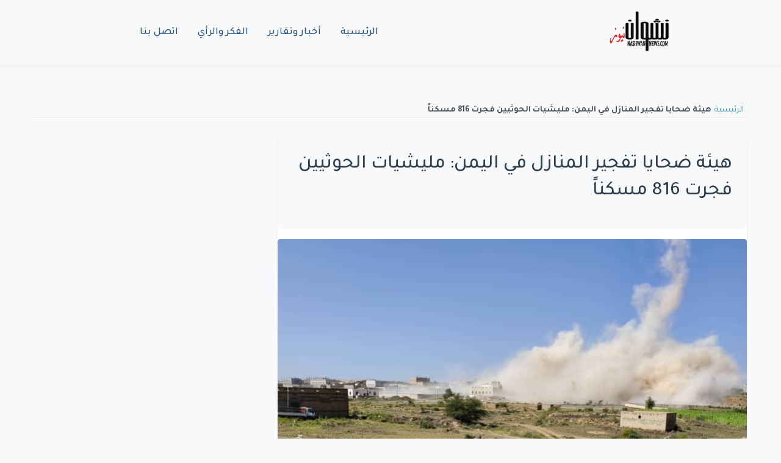

--- FILE ---
content_type: text/html; charset=UTF-8
request_url: https://nashwannews.com/220915/%D9%87%D9%8A%D8%A6%D8%A9-%D8%B6%D8%AD%D8%A7%D9%8A%D8%A7-%D8%AA%D9%81%D8%AC%D9%8A%D8%B1-%D8%A7%D9%84%D9%85%D9%86%D8%A7%D8%B2%D9%84-%D9%81%D9%8A-%D8%A7%D9%84%D9%8A%D9%85%D9%86-%D9%85%D9%84%D9%8A%D8%B4
body_size: 8587
content:
<!DOCTYPE html>
<html lang="ar" dir="rtl">
    <head>
        <title>هيئة ضحايا تفجير المنازل في اليمن: مليشيات الحوثيين فجرت 816 مسكناً - نشوان نيوز</title>

        <meta charset="utf-8">
        <meta name="viewport" content="width=device-width, initial-scale=1, shrink-to-fit=no">
        <meta name="description" content="هيئة ضحايا تفجير المنازل في اليمن: مليشيات الحوثيين فجرت 816 مسكناً في مختلف المحافظات الفترة الماضية قالت إحصائية أعلنتها، الهيئة المدنية لضحايا تفجير المنازل">
        <meta name="keywords" content="البيضاء, الحوثيون, اليمن, بارز, تعز, تفجير المنازل, محافظة إب, هيئة ضحايا تفجير المنازل">
        <link rel="canonical" href="https://nashwannews.com/220915/%D9%87%D9%8A%D8%A6%D8%A9-%D8%B6%D8%AD%D8%A7%D9%8A%D8%A7-%D8%AA%D9%81%D8%AC%D9%8A%D8%B1-%D8%A7%D9%84%D9%85%D9%86%D8%A7%D8%B2%D9%84-%D9%81%D9%8A-%D8%A7%D9%84%D9%8A%D9%85%D9%86-%D9%85%D9%84%D9%8A%D8%B4">
        <link rel="apple-touch-icon" sizes="57x57" href="https://nashwannews.com/assets/icons/apple-icon-57x57.png">
        <link rel="apple-touch-icon" sizes="60x60" href="https://nashwannews.com/assets/icons/apple-icon-60x60.png">
        <link rel="apple-touch-icon" sizes="72x72" href="https://nashwannews.com/assets/icons/apple-icon-72x72.png">
        <link rel="apple-touch-icon" sizes="76x76" href="https://nashwannews.com/assets/icons/apple-icon-76x76.png">
        <link rel="apple-touch-icon" sizes="114x114" href="https://nashwannews.com/assets/icons/apple-icon-114x114.png">
        <link rel="apple-touch-icon" sizes="120x120" href="https://nashwannews.com/assets/icons/apple-icon-120x120.png">
        <link rel="apple-touch-icon" sizes="144x144" href="https://nashwannews.com/assets/icons/apple-icon-144x144.png">
        <link rel="apple-touch-icon" sizes="152x152" href="https://nashwannews.com/assets/icons/apple-icon-152x152.png">
        <link rel="apple-touch-icon" sizes="180x180" href="https://nashwannews.com/assets/icons/apple-icon-180x180.png">
        <link rel="icon" type="image/png" sizes="192x192" href="https://nashwannews.com/assets/icons/android-icon-192x192.png">
        <link rel="icon" type="image/png" sizes="32x32" href="https://nashwannews.com/assets/icons/favicon-32x32.png">
        <link rel="icon" type="image/png" sizes="96x96" href="https://nashwannews.com/assets/icons/favicon-96x96.png">
        <link rel="icon" type="image/png" sizes="16x16" href="https://nashwannews.com/assets/icons/favicon-16x16.png">
        <link rel="manifest" href="https://nashwannews.com/assets/icons/manifest.json">
        <meta name="msapplication-TileColor" content="#ffffff">
        <meta name="msapplication-TileImage" content="https://nashwannews.com/assets/icons/ms-icon-144x144.png">
<meta name="apple-mobile-web-app-capable" content="yes">
<meta name="mobile-web-app-capable" content="yes">
<meta name="apple-mobile-web-app-status-bar-style" content="default">
<meta name="apple-mobile-web-app-title" content="نشوان نيوز">

        <meta property="og:type" content="article">
        <meta property="og:url" content="https://nashwannews.com/220915/%D9%87%D9%8A%D8%A6%D8%A9-%D8%B6%D8%AD%D8%A7%D9%8A%D8%A7-%D8%AA%D9%81%D8%AC%D9%8A%D8%B1-%D8%A7%D9%84%D9%85%D9%86%D8%A7%D8%B2%D9%84-%D9%81%D9%8A-%D8%A7%D9%84%D9%8A%D9%85%D9%86-%D9%85%D9%84%D9%8A%D8%B4">
        <meta property="og:title" content="هيئة ضحايا تفجير المنازل في اليمن: مليشيات الحوثيين فجرت 816 مسكناً - نشوان نيوز">
        <meta property="og:description" content="هيئة ضحايا تفجير المنازل في اليمن: مليشيات الحوثيين فجرت 816 مسكناً في مختلف المحافظات الفترة الماضية قالت إحصائية أعلنتها، الهيئة المدنية لضحايا تفجير المنازل">
        <meta property="og:image" content="https://nashwannews.com/ar/secontna/uploads/2020/09/nashwannews-2020-09-04_18-33-19_016341.jpg">
        <meta property="fb:pages" content="nashwannews">
        <meta property="fb:app_id" content="">
        <meta name="twitter:card" content="summary_large_image">
        <meta name="twitter:site" content="@nashwannews">
        <meta name="twitter:creator" content="@nashwannews">
        <meta name="twitter:domain" content="nashwannews.com">
        <meta name="twitter:title" content="هيئة ضحايا تفجير المنازل في اليمن: مليشيات الحوثيين فجرت 816 مسكناً - نشوان نيوز">
        <meta name="twitter:description" content="هيئة ضحايا تفجير المنازل في اليمن: مليشيات الحوثيين فجرت 816 مسكناً في مختلف المحافظات الفترة الماضية قالت إحصائية أعلنتها، الهيئة المدنية لضحايا تفجير المنازل">
        <meta name="twitter:image" content="https://nashwannews.com/ar/secontna/uploads/2020/09/nashwannews-2020-09-04_18-33-19_016341.jpg">
        <link rel="me" href="https://instagram.com/nashwannews">
        <link rel="me" href="https://youtube.com/c/nashwannews">
        <link rel="me" href="https://t.me/nashwannews1">
        <link rel="alternate" type="application/rss+xml" title="نشوان نيوز RSS" href="https://nashwannews.com/feed">
<link rel="alternate" href="https://twitter.com/nashwannews" title="تابعنا على تويتر">
<link rel="alternate" href="https://facebook.com/nashwannews" title="تابعنا على فيسبوك">
<link rel="alternate" href="https://instagram.com/nashwannews" title="تابعنا على انستجرام">
        <link rel="preconnect" href="https://fonts.gstatic.com" crossorigin>
        <link rel="preconnect" href="https://cdnjs.cloudflare.com" crossorigin>
        <link rel="dns-prefetch" href="//fonts.gstatic.com">
        <link rel="dns-prefetch" href="//cdnjs.cloudflare.com">
        <link rel="dns-prefetch" href="//www.googletagmanager.com">
        <link rel="stylesheet" href="https://cdn.jsdelivr.net/npm/bootstrap@5.3.0/dist/css/bootstrap.rtl.min.css">
        <link rel="stylesheet" href="https://cdnjs.cloudflare.com/ajax/libs/font-awesome/6.4.0/css/all.min.css">

                    <link
                rel="preload"
                href="https://nashwannews.com/assets/css/custom.css?v=1740853851"
                as="style"
                onload="this.onload=null;this.rel='stylesheet'">
            <noscript>
                <link rel="stylesheet" href="https://nashwannews.com/assets/css/custom.css?v=1740853851">
            </noscript>
                    <link
                rel="preload"
                href="https://nashwannews.com/assets/css/sw/header.css?v=1739495184"
                as="style"
                onload="this.onload=null;this.rel='stylesheet'">
            <noscript>
                <link rel="stylesheet" href="https://nashwannews.com/assets/css/sw/header.css?v=1739495184">
            </noscript>
                    <link
                rel="preload"
                href="https://nashwannews.com/assets/css/sw/showpost.css?v=1740760060"
                as="style"
                onload="this.onload=null;this.rel='stylesheet'">
            <noscript>
                <link rel="stylesheet" href="https://nashwannews.com/assets/css/sw/showpost.css?v=1740760060">
            </noscript>
                    <link
                rel="preload"
                href="https://nashwannews.com/assets/css/sw/footer.css?v=1739495236"
                as="style"
                onload="this.onload=null;this.rel='stylesheet'">
            <noscript>
                <link rel="stylesheet" href="https://nashwannews.com/assets/css/sw/footer.css?v=1739495236">
            </noscript>
                
<!-- Schema.org Article Markup -->
<script type="application/ld+json">
{
    "@context": "https://schema.org",
    "@type": "NewsArticle",
    "headline": "هيئة ضحايا تفجير المنازل في اليمن: مليشيات الحوثيين فجرت 816 مسكناً",
    "datePublished": "2020-12-19T21:09:27+0300",
    "dateModified": "2025-02-20T23:34:22+0300",
    "image": {
        "@type": "ImageObject",
        "url": "https://nashwannews.com/ar/secontna/uploads/2020/09/nashwannews-2020-09-04_18-33-19_016341.jpg"
    },
    "author": {
        "@type": "Person",
        "name": "نشوان نيوز"
    },
    "publisher": {
        "@type": "Organization",
        "name": "نشوان نيوز",
        "logo": {
            "@type": "ImageObject",
            "url": "https://nashwannews.com"
        }
    },
    "description": "هيئة ضحايا تفجير المنازل في اليمن: مليشيات الحوثيين فجرت 816 مسكناً في مختلف المحافظات الفترة الماضية قالت إحصائية أعلنتها، الهيئة المدنية لضحايا تفجير المنازل",
    "mainEntityOfPage": {
        "@type": "WebPage",
        "@id": "https://nashwannews.com/220915/%D9%87%D9%8A%D8%A6%D8%A9-%D8%B6%D8%AD%D8%A7%D9%8A%D8%A7-%D8%AA%D9%81%D8%AC%D9%8A%D8%B1-%D8%A7%D9%84%D9%85%D9%86%D8%A7%D8%B2%D9%84-%D9%81%D9%8A-%D8%A7%D9%84%D9%8A%D9%85%D9%86-%D9%85%D9%84%D9%8A%D8%B4"
    },
    "articleSection": "رئيسية"
}
</script>

<!-- Social Embed Scripts -->
<style>
            .video-container, .telegram-embed, .instagram-embed {
                position: relative;
                width: 100%;
                max-width: 100%;
                margin: 1em auto;
				text-align: center;
            }
            .video-container video {
                width: 100%;
                height: auto;
            }
        </style>
<meta name="google-adsense-account" content="ca-pub-6824689507284369">
<link rel="preconnect" href="https://pagead2.googlesyndication.com" crossorigin>
<link rel="dns-prefetch" href="//pagead2.googlesyndication.com">        
<!-- Google AdSense -->
<script async src="https://pagead2.googlesyndication.com/pagead/js/adsbygoogle.js?client=ca-pub-6824689507284369" crossorigin="anonymous"></script>    </head>
    <body>

    <header class="sw-site-header">
        <div class="sw-header-container">
            <!-- شعار الموقع -->
            <div class="sw-logo">
                <a href="https://nashwannews.com/" class="sw-logo-link">
                    <img src="https://nashwannews.com/uploads/nashwannews-2021-03-27_20-22-08_432832.png" alt="نشوان نيوز" class="sw-logo-img" width="100" height="100">
                </a>
            </div>

            <!-- قائمة التنقل الرئيسية -->
            <nav class="sw-main-navigation">
                <button class="sw-mobile-menu-toggle" aria-label="القائمة">
                    <span class="sw-menu-icon"></span>
                </button>
                
                <ul class="sw-nav-list">
                                            <li class="sw-nav-item ">
                            <a href="https://nashwannews.com/" class="sw-nav-link" php_token_59eb139964d35216ce8a633f089cb1f6>
                                الرئيسية                            </a>
                        </li>
                                            <li class="sw-nav-item ">
                            <a href="https://nashwannews.com/news" class="sw-nav-link" php_token_59eb139964d35216ce8a633f089cb1f6>
                                أخبار وتقارير                            </a>
                        </li>
                                            <li class="sw-nav-item ">
                            <a href="https://nashwannews.com/opinions" class="sw-nav-link" php_token_59eb139964d35216ce8a633f089cb1f6>
                                الفكر والرأي                            </a>
                        </li>
                                            <li class="sw-nav-item ">
                            <a href="https://nashwannews.com/contactus" class="sw-nav-link" php_token_59eb139964d35216ce8a633f089cb1f6>
                                اتصل بنا                            </a>
                        </li>
                                    </ul>
            </nav>

            <div class="sw-header-left">
                <!-- يمكن إضافة عناصر إضافية هنا -->
            </div>
        </div>
    </header>

    <!-- عرض رسائل الفلاش -->
    <div class="flash-messages">
            </div>

<script async src="https://pagead2.googlesyndication.com/pagead/js/adsbygoogle.js?client=ca-pub-6824689507284369" crossorigin="anonymous"></script>
<!-- adfr2025 -->
<ins class="adsbygoogle" style="display:inline-block;width:728px;height:90px" data-ad-client="ca-pub-6824689507284369" data-ad-slot="9719402911"></ins>
<script>
     (adsbygoogle = window.adsbygoogle || []).push({});
</script><ins class="adsbygoogle" style="display:block" data-ad-client="ca-pub-6824689507284369" data-ad-slot="9719402911" data-ad-format="auto" data-full-width-responsive="true"></ins>
<script>
     (adsbygoogle = window.adsbygoogle || []).push({});
</script>

    <!-- Breadcrumb Start -->
    <div class="sw-container-fluid">
        <div class="sw-container">
            <nav class="sw-breadcrumb bg-transparent m-0 p-0">
                <a class="sw-breadcrumb-item" href="https://nashwannews.com/">الرئيسية</a>  
                <span class="sw-breadcrumb-item sw-active">هيئة ضحايا تفجير المنازل في اليمن: مليشيات الحوثيين فجرت 816 مسكناً</span>
            </nav>
        </div>
    </div>
    <!-- Breadcrumb End -->

    <!-- Post Content Start -->
    <div class="sw-container-fluid py-3 single-post">
        <div class="sw-container">
            <div class="row ">
                  <div class="col-lg-8">
                <div class="sw-post-wrapper position-relative mb-3">
                    <div class="sw-post-content overlay position-relative bg-light p-4">
                        <!-- Title -->
                        <h1 class="sw-post-title mb-3">هيئة ضحايا تفجير المنازل في اليمن: مليشيات الحوثيين فجرت 816 مسكناً</h1>
                    </div>

                    <!-- Image -->
                    <div class="post-image-container">
                        <img class="sw-post-image img-fluid w-100 mt-3" src="https://nashwannews.com/ar/secontna/uploads/2020/09/nashwannews-2020-09-04_18-33-19_016341.jpg" alt="الحوثيون يفجرون منازل مواطنين في البيضاء بعد اقتحام قرية الزوب" title="الحوثيون يفجرون منازل مواطنين في البيضاء بعد اقتحام قرية الزوب (سبأ ارشيف)">
                                                    <div class="sw-image-caption">الحوثيون يفجرون منازل مواطنين في البيضاء بعد اقتحام قرية الزوب (سبأ ارشيف)</div>
                                            </div>

                    <div class="sw-post-info d-flex justify-content-between align-items-center mb-3">
                        <!-- Meta -->
                        <div class="sw-post-meta">
                            <span class="sw-post-date">السبت, 19 ديسمبر 2020</span>
                        </div>

                        <!-- Authors Info -->
                                            </div>

                    <!-- Content -->
                        <div class="sw-post-body bg-light p-4 mt-3">
                            <p>هيئة ضحايا تفجير المنازل في اليمن: مليشيات الحوثيين فجرت 816 مسكناً في مختلف المحافظات الفترة الماضية</p>
<p><hr /></p>
<p>قالت إحصائية أعلنتها، الهيئة المدنية لضحايا تفجير المنازل في اليمن ، اليوم، إن مليشيات الحوثيين في البلاد، فجرت ما يزيد عن 800 منزل في العديد من المحافظات.</p>
<p>وأشارت المدير التنفيذي للهيئة خديجة علي في تصريحات نقلتها صحيفة "26 سبتمبر"، إلى أن التفجيرات بلغت 816 منزلاً في مختلف محافظات الجمهورية.</p>
<p>وأوضحت أن اكثر المحافظات تضرراً في تفجير المنازل محافظة تعز بعدد (١٥١) منزلا تليها محافظة البيضاء (124منزلاً) ثم محافظة اب (120منزلا) وغيرها من المحافظات، وهناك مناطق تم تفجير منازل بشكل جماعي كما حدث في منطقة حجور بمحافظة حجة".</p>
<p>واشارت إلى ان الخسائر كبيرة جداً تقدر بالمليارات لان اغلب المنازل فجرت بما تحويها من اثاث وسيارات وغيرها". منوهةً ان الخسارة الكبرى هي الخسائر النفسية والمعنوية لدى اصحاب المنازل وذويهم نظراً لتشريدهم وتجريدهم من مساكنهم ومآواهم والذين ظلوا طوال حياتهم يسعون لبناؤها، فضلا عن تدمير السلم الاجتماعي".</p>
<p>واعتبرت مدير هيئة ضحايا تفجير المنازل، تفجير المنازل انتهاكاً لحقوق الانسان، واعتداءً صارخاً لاهم مبادئ القانون الدولي"، مضيفةً:" اذا كانت القوانين حرمت تفتيش المنازل، فكيف بتفجيرها !!". مؤكدةً على رفعهم دعاوي قضائية لمحاكمة من قاموا بتلك الجرائم، وتعويض من فجرت منازلهم".</p>
<p>ورأت خديجة علي" ان دوافع مليشيا الحوثي لتفجير المنازل ودور العبادة، يعود  إلى تاريخ هذه الجماعة حيث هذه الجريمة متأصلة في سلوكها، وتعتبرها وسيلة للانتقام من الخصوم، وتخويف وترهيب الآخرين".</p>
<p>وكذلك بهدف "التجريف السكاني لايجاد تغيير ديمغرافي، وايجاد مناطق خاصة لا تعارض فكرها، اضافةً  إلى ضرب المكانة الاجتماعية لمن فجرت منازلهم". لافتةً ان المليشيا تستمرأ في هذه الجرائم نظراً لعدم وجود عقوبات رادعةً لها".</p>
<p>وفي حين انتقدت مدير هيئة ضحايا تفجير المنازل صمت المجتمع الدولي والمنظمات الدولية والمبعوث الاممي غريفيت على مثل هكذا جرائم، وعدم اعطاء هذا الملف اهمية"، دعت في الوقت نفسه الحكومة الشرعية والوزارات المعنية  إلى ان تتفاعل بشكل ايجابي مع هذا الملف، واعطاء فئة من فجرت منازلهم اولوية سواء في المساعدات أو توفير سكن بديل، واعطاؤهم تعويضاً مناسبا، مع دعم القضايا التي سترفع من المتضررين".</p>
<p>كما دعت المنظمات الدولية والمحلية لاعطاء اولوية للمتضررين من هذه الجريمة ومعالجة وضعهم الإنساني، واصدار قوانين تجرم بشكل واضح هذه الجريمة".</p>
<p>الجدير ذكره ان الهيئة المدنية لضحايا تفجير المنازل هيئة مدنية غير حكومية تم اشهارها بمدينة مارب بتاريخ 24-7-2019م.</p>
<p>وتتركز أهداف الهيئة حسب بيان اطلع نشوان نيوز على نسخة منه، بالمطالبة بالتعويض المادي والمعنوي لمن فجرت منازلهم، واتخاذ كافة الوسائل القانونية والمشروعة لمنع تفجير منازل الخصوم، مع السعي لاصدار قانون لتجريم تفجير المنازل وتجريم مرتكبيها، وتقديمهم للمحاكم، وتسليط الضوء على بشاعة هذه الجريمة وحجم الاضرار المادية والنفسية والاجتماعية.</p>
<p>عناوين ذات صلة:</p>
<p><div class="crp-list"></p>
<p><div class="crp-list-item-title"><a href="https://nashwannews.com/217514/%d8%a7%d9%84%d8%ad%d9%88%d8%ab%d9%8a%d9%88%d9%86-%d9%8a%d9%81%d8%ac%d8%b1%d9%88%d9%86-%d9%85%d9%86%d8%a7%d8%b2%d9%84-%d8%a8%d8%b9%d8%af-%d8%a7%d9%82%d8%aa%d8%ad%d8%a7%d9%85-%d9%82%d8%b1%d9%8a%d8%a9" target="_blank" rel="noopener" data-wpel-link="internal">الحوثيون يفجرون منازل بعد اقتحام قرية وقتل مواطنين في البيضاء</a></div></p>
<p></div></p>
<p><div class="crp-list-item-title"><a href="https://nashwannews.com/216845/%d9%85%d9%86%d8%a7%d8%b2%d9%84-%d8%a7%d9%84%d9%8a%d9%85%d9%86%d9%8a%d9%8a%d9%86-%d9%88%d8%b3%d9%8a%d9%84%d8%a9-%d8%ad%d9%88%d8%ab%d9%8a%d8%a9-%d9%84%d8%aa%d9%87%d8%ac%d9%8a%d8%b1-%d9%88%d8%aa%d8%b1" target="_blank" rel="noopener" data-wpel-link="internal">منازل اليمنيين.. وسيلة حوثية لتهجير وتركيع الأحرار</a></div></p>
<p></div></p>
<p><div class="crp-list-item-title"><a href="https://nashwannews.com/newsold/156257/%d8%a7%d9%84%d8%ad%d9%88%d8%ab%d9%8a%d9%88%d9%86-%d9%8a%d9%81%d8%ac%d8%b1%d9%88%d9%86-15-%d9%85%d9%86%d8%b2%d9%84%d8%a7%d9%8b-%d8%a8%d8%a3%d8%b1%d8%ad%d8%a8-%d8%b4%d9%85%d8%a7%d9%84-%d8%b5%d9%86%d8%b9" target="_blank" rel="noopener" data-wpel-link="internal">الحوثيون يفجرون 15 منزلاً بأرحب شمال صنعاء</a></div></p>
<p></div></p>
<p><div class="crp-list-item-title"><a href="https://nashwannews.com/newsold/132124/%d8%a7%d9%84%d8%ad%d9%88%d8%ab%d9%8a%d9%88%d9%86-%d9%8a%d9%81%d8%ac%d8%b1%d9%88%d9%86-%d9%85%d9%86%d8%b2%d9%84%d8%a7%d9%8b-%d9%81%d9%8a-%d8%ad%d8%b1%d9%81-%d8%b3%d9%81%d9%8a%d8%a7%d9%86-%d9%88%d9%8a" target="_blank" rel="noopener" data-wpel-link="internal">الحوثيون يفجرون منزلاً في حرف سفيان ويقتلون 3 في داخله</a></div></p>
<p></div></p>
<p></div></p>
                        </div>
                </div>
<ins class="adsbygoogle" style="display:block" data-ad-client="ca-pub-6824689507284369" data-ad-slot="4993640874" data-ad-format="auto" data-full-width-responsive="true"></ins>
<script>
     (adsbygoogle = window.adsbygoogle || []).push({});
</script>
                <!-- Display Tags -->
                                    <div class="sw-post-tags">
                        <strong>Tags: </strong>
                                                    <a href="https://nashwannews.com/tag/البيضاء" class="sw-tag-link">البيضاء</a>
                                                    <a href="https://nashwannews.com/tag/الحوثيون" class="sw-tag-link">الحوثيون</a>
                                                    <a href="https://nashwannews.com/tag/اليمن" class="sw-tag-link">اليمن</a>
                                                    <a href="https://nashwannews.com/tag/بارز" class="sw-tag-link">بارز</a>
                                                    <a href="https://nashwannews.com/tag/تعز" class="sw-tag-link">تعز</a>
                                                    <a href="https://nashwannews.com/tag/تفجير-المنازل" class="sw-tag-link">تفجير المنازل</a>
                                                    <a href="https://nashwannews.com/tag/محافظة-إب" class="sw-tag-link">محافظة إب</a>
                                                    <a href="https://nashwannews.com/tag/هيئة-ضحايا-تفجير-المنازل" class="sw-tag-link">هيئة ضحايا تفجير المنازل</a>
                                            </div>
                                 <!-- Social Share -->
                <div class="sw-social-share mt-4">
                    <div class="sw-share-container"><div class="sw-share-title">مشاركة الموضوع:</div><div class="sw-share-icons"><a href="https://www.facebook.com/sharer/sharer.php?u=https%3A%2F%2Fnashwannews.com%2F220915%2F%D9%87%D9%8A%D8%A6%D8%A9-%D8%B6%D8%AD%D8%A7%D9%8A%D8%A7-%D8%AA%D9%81%D8%AC%D9%8A%D8%B1-%D8%A7%D9%84%D9%85%D9%86%D8%A7%D8%B2%D9%84-%D9%81%D9%8A-%D8%A7%D9%84%D9%8A%D9%85%D9%86-%D9%85%D9%84%D9%8A%D8%B4" target="_blank" rel="noopener noreferrer" 
               class="sw-share-icon sw-share-facebook" 
               aria-label="مشاركة عبر Facebook">
               <i class="fab fa-facebook-f"></i>
            </a><a href="https://twitter.com/intent/tweet?text=%D9%87%D9%8A%D8%A6%D8%A9+%D8%B6%D8%AD%D8%A7%D9%8A%D8%A7+%D8%AA%D9%81%D8%AC%D9%8A%D8%B1+%D8%A7%D9%84%D9%85%D9%86%D8%A7%D8%B2%D9%84+%D9%81%D9%8A+%D8%A7%D9%84%D9%8A%D9%85%D9%86%3A+%D9%85%D9%84%D9%8A%D8%B4%D9%8A%D8%A7%D8%AA+%D8%A7%D9%84%D8%AD%D9%88%D8%AB%D9%8A%D9%8A%D9%86+%D9%81%D8%AC%D8%B1%D8%AA+816+%D9%85%D8%B3%D9%83%D9%86%D8%A7%D9%8B&url=https%3A%2F%2Fnashwannews.com%2F220915%2F%D9%87%D9%8A%D8%A6%D8%A9-%D8%B6%D8%AD%D8%A7%D9%8A%D8%A7-%D8%AA%D9%81%D8%AC%D9%8A%D8%B1-%D8%A7%D9%84%D9%85%D9%86%D8%A7%D8%B2%D9%84-%D9%81%D9%8A-%D8%A7%D9%84%D9%8A%D9%85%D9%86-%D9%85%D9%84%D9%8A%D8%B4" target="_blank" rel="noopener noreferrer" 
               class="sw-share-icon sw-share-twitter" 
               aria-label="مشاركة عبر Twitter">
               <i class="fab fa-x-twitter"></i>
            </a><a href="https://www.linkedin.com/shareArticle?mini=true&url=https%3A%2F%2Fnashwannews.com%2F220915%2F%D9%87%D9%8A%D8%A6%D8%A9-%D8%B6%D8%AD%D8%A7%D9%8A%D8%A7-%D8%AA%D9%81%D8%AC%D9%8A%D8%B1-%D8%A7%D9%84%D9%85%D9%86%D8%A7%D8%B2%D9%84-%D9%81%D9%8A-%D8%A7%D9%84%D9%8A%D9%85%D9%86-%D9%85%D9%84%D9%8A%D8%B4&title=%D9%87%D9%8A%D8%A6%D8%A9+%D8%B6%D8%AD%D8%A7%D9%8A%D8%A7+%D8%AA%D9%81%D8%AC%D9%8A%D8%B1+%D8%A7%D9%84%D9%85%D9%86%D8%A7%D8%B2%D9%84+%D9%81%D9%8A+%D8%A7%D9%84%D9%8A%D9%85%D9%86%3A+%D9%85%D9%84%D9%8A%D8%B4%D9%8A%D8%A7%D8%AA+%D8%A7%D9%84%D8%AD%D9%88%D8%AB%D9%8A%D9%8A%D9%86+%D9%81%D8%AC%D8%B1%D8%AA+816+%D9%85%D8%B3%D9%83%D9%86%D8%A7%D9%8B" target="_blank" rel="noopener noreferrer" 
               class="sw-share-icon sw-share-linkedin" 
               aria-label="مشاركة عبر Linkedin">
               <i class="fab fa-linkedin-in"></i>
            </a><a href="https://wa.me/?text=%D9%87%D9%8A%D8%A6%D8%A9+%D8%B6%D8%AD%D8%A7%D9%8A%D8%A7+%D8%AA%D9%81%D8%AC%D9%8A%D8%B1+%D8%A7%D9%84%D9%85%D9%86%D8%A7%D8%B2%D9%84+%D9%81%D9%8A+%D8%A7%D9%84%D9%8A%D9%85%D9%86%3A+%D9%85%D9%84%D9%8A%D8%B4%D9%8A%D8%A7%D8%AA+%D8%A7%D9%84%D8%AD%D9%88%D8%AB%D9%8A%D9%8A%D9%86+%D9%81%D8%AC%D8%B1%D8%AA+816+%D9%85%D8%B3%D9%83%D9%86%D8%A7%D9%8B https%3A%2F%2Fnashwannews.com%2F220915%2F%D9%87%D9%8A%D8%A6%D8%A9-%D8%B6%D8%AD%D8%A7%D9%8A%D8%A7-%D8%AA%D9%81%D8%AC%D9%8A%D8%B1-%D8%A7%D9%84%D9%85%D9%86%D8%A7%D8%B2%D9%84-%D9%81%D9%8A-%D8%A7%D9%84%D9%8A%D9%85%D9%86-%D9%85%D9%84%D9%8A%D8%B4" target="_blank" rel="noopener noreferrer" 
               class="sw-share-icon sw-share-whatsapp" 
               aria-label="مشاركة عبر Whatsapp">
               <i class="fab fa-whatsapp"></i>
            </a><a href="https://t.me/share/url?url=https%3A%2F%2Fnashwannews.com%2F220915%2F%D9%87%D9%8A%D8%A6%D8%A9-%D8%B6%D8%AD%D8%A7%D9%8A%D8%A7-%D8%AA%D9%81%D8%AC%D9%8A%D8%B1-%D8%A7%D9%84%D9%85%D9%86%D8%A7%D8%B2%D9%84-%D9%81%D9%8A-%D8%A7%D9%84%D9%8A%D9%85%D9%86-%D9%85%D9%84%D9%8A%D8%B4&text=%D9%87%D9%8A%D8%A6%D8%A9+%D8%B6%D8%AD%D8%A7%D9%8A%D8%A7+%D8%AA%D9%81%D8%AC%D9%8A%D8%B1+%D8%A7%D9%84%D9%85%D9%86%D8%A7%D8%B2%D9%84+%D9%81%D9%8A+%D8%A7%D9%84%D9%8A%D9%85%D9%86%3A+%D9%85%D9%84%D9%8A%D8%B4%D9%8A%D8%A7%D8%AA+%D8%A7%D9%84%D8%AD%D9%88%D8%AB%D9%8A%D9%8A%D9%86+%D9%81%D8%AC%D8%B1%D8%AA+816+%D9%85%D8%B3%D9%83%D9%86%D8%A7%D9%8B" target="_blank" rel="noopener noreferrer" 
               class="sw-share-icon sw-share-telegram" 
               aria-label="مشاركة عبر Telegram">
               <i class="fab fa-telegram-plane"></i>
            </a></div></div>                </div>
            </div>

      <div class="col-lg-4 pt-3 pt-lg-0">
                    
    <div class="sw-tabs-container">
        <!-- أزرار التبويب -->
        <div class="sw-tabs-nav">
            <button class="sw-tab-button active" data-tab="tab1">آراء</button>
            <button class="sw-tab-button" data-tab="tab2">أدب وشعر</button>
        </div>

        <!-- محتوى التبويب -->
        <div class="sw-tabs-content">
            <!-- تبويبة الآراء -->
            <div class="sw-tab-pane active" id="tab1">
                                                        <div class="sw-opinins-item">
                        <img src="https://nashwannews.com/ar/secontna/uploads/2022/04/nashwannews-2022-04-11_05-24-17_796091.jpg" 
                             class="sw-opinins-image" 
                             alt="عبدالله اسماعيل"
                             loading="lazy">
                        <div class="sw-opinins-content">
                            <a href="https://nashwannews.com/270207/الوثيقة-الفكرية-2012-الحوثية-امتداد-للزيدية-نصا-وم" class="sw-opinins-title">
                                الوثيقة الفكرية (2012): الحوثية امتداد للزيدية نصا وممارسة                            </a>
                                                            <span class="sw-opinins-writer">
                                    عبدالله اسماعيل                                </span>
                                                    </div>
                    </div>
                                                        <div class="sw-opinins-item">
                        <img src="https://nashwannews.com/ar/secontna/uploads/2021/04/nashwannews-2021-04-08_20-17-07_916738.jpg" 
                             class="sw-opinins-image" 
                             alt="أحمد عبده ناشر"
                             loading="lazy">
                        <div class="sw-opinins-content">
                            <a href="https://nashwannews.com/270206/العيد-الوطني-السعودي-بهجة-لكل-مسلم-وعربي" class="sw-opinins-title">
                                العيد الوطني السعودي بهجة لكل مسلم وعربي                            </a>
                                                            <span class="sw-opinins-writer">
                                    أحمد عبده ناشر                                </span>
                                                    </div>
                    </div>
                                                        <div class="sw-opinins-item">
                        <img src="https://nashwannews.com/ar/secontna/uploads/2021/03/nashwannews-2021-03-14_16-43-06_026829.jpg" 
                             class="sw-opinins-image" 
                             alt="محمد جميح"
                             loading="lazy">
                        <div class="sw-opinins-content">
                            <a href="https://nashwannews.com/270204/لماذا-لا-يتضامن-أحد-مع-اليمن-ضد-الضربات-الإسرائيلي" class="sw-opinins-title">
                                لماذا لا يتضامن أحد مع اليمن ضد الضربات الإسرائيلية؟                            </a>
                                                            <span class="sw-opinins-writer">
                                    محمد جميح                                </span>
                                                    </div>
                    </div>
                            </div>

            <!-- تبويبة الأدب والشعر -->
            <div class="sw-tab-pane" id="tab2">
                                                        <div class="sw-opinins-item">
                        <img src="https://nashwannews.com/ar/secontna/uploads/2011/10/2011-10-11-nashwannews-160842-1318380525.jpg" 
                             class="sw-opinins-image" 
                             alt="خالد غيلان العلوي"
                             loading="lazy">
                        <div class="sw-opinins-content">
                            <a href="https://nashwannews.com/270068/على-ضفاف-الشعر" class="sw-opinins-title">
                                على ضفاف الشعر                            </a>
                                                            <span class="sw-opinins-writer">
                                    خالد غيلان العلوي                                </span>
                                                    </div>
                    </div>
                                                        <div class="sw-opinins-item">
                        <img src="https://nashwannews.com/ar/secontna/uploads/2024/06/nashwannews-2024-06-15_04-28-43_699745.jpg" 
                             class="sw-opinins-image" 
                             alt="عادل الأحمدي"
                             loading="lazy">
                        <div class="sw-opinins-content">
                            <a href="https://nashwannews.com/269908/يا-منفق-العمر-بين-الزهر-والحجرِ-شعر" class="sw-opinins-title">
                                يا منفق العمر بين الزهر والحجرِ (شعر)                            </a>
                                                            <span class="sw-opinins-writer">
                                    عادل الأحمدي                                </span>
                                                    </div>
                    </div>
                                                        <div class="sw-opinins-item">
                        <img src="https://nashwannews.com/ar/secontna/uploads/2024/07/nashwannews-2024-07-22_18-54-14_315395.jpg" 
                             class="sw-opinins-image" 
                             alt="فيصل حواس"
                             loading="lazy">
                        <div class="sw-opinins-content">
                            <a href="https://nashwannews.com/269375/معركة-الوعي-شعر" class="sw-opinins-title">
                                معركة الوعي (شعر)                            </a>
                                                            <span class="sw-opinins-writer">
                                    فيصل حواس                                </span>
                                                    </div>
                    </div>
                            </div>
        </div>
    </div>
    <!-- نموذج البحث -->
<div class="search-widget">
    <form id="searchForm" action="https://nashwannews.com/search" method="get">
        <input type="text" id="searchInput" name="query" placeholder="أدخل كلمات البحث..." required minlength="3">
        <button type="submit">بحث</button>
    </form>
</div>
    <script>
        document.addEventListener('DOMContentLoaded', function() {
            // تحديد عناصر التبويب
            const tabButtons = document.querySelectorAll('.sw-tab-button');
            const tabPanes = document.querySelectorAll('.sw-tab-pane');

            // إضافة مستمعي الأحداث لأزرار التبويب
            tabButtons.forEach(button => {
                button.addEventListener('click', () => {
                    // إزالة الحالة النشطة من جميع الأزرار والمحتويات
                    tabButtons.forEach(btn => btn.classList.remove('active'));
                    tabPanes.forEach(pane => pane.classList.remove('active'));

                    // تفعيل الزر والمحتوى المحدد
                    button.classList.add('active');
                    const targetTab = button.dataset.tab;
                    document.getElementById(targetTab).classList.add('active');
                });
            });
        });
    </script>
            </div>
        </div>
    </div>
        </div>
    <!-- Post Content End -->

    <a href="#" class="sw-btn sw-back-to-top"><i class="bi bi-arrow-up"></i></a>


    <footer class="sw-footer">
        <div class="sw-footer-container">
            <div class="sw-footer-grid">
                <!-- وصف الموقع -->
                <div class="sw-footer-description">
                    <p></p>
                </div>
                
                <!-- الشعار -->
                <div class="sw-footer-logo">
                    <img src="https://nashwannews.com/uploads/logo-w.png" alt="نشوان نيوز" class="sw-logo-footer" width="200" height="60">
                </div>
                
                <!-- الروابط الاجتماعية -->
                <div class="sw-footer-social">
                    <a href="https://twitter.com/nashwannews" class="sw-social-btn" target="_blank" rel="noopener">
                        <svg class="sw-icon" viewBox="0 0 24 24">
                            <path d="M23 3a10.9 10.9 0 0 1-3.14 1.53 4.48 4.48 0 0 0-7.86 3v1A10.66 10.66 0 0 1 3 4s-4 9 5 13a11.64 11.64 0 0 1-7 2c9 5 20 0 20-11.5a4.5 4.5 0 0 0-.08-.83A7.72 7.72 0 0 0 23 3z"></path>
                        </svg>
                    </a>
                    <a href="https://facebook.com/nashwannews" class="sw-social-btn" target="_blank" rel="noopener">
                        <svg class="sw-icon" viewBox="0 0 24 24">
                            <path d="M18 2h-3a5 5 0 0 0-5 5v3H7v4h3v8h4v-8h3l1-4h-4V7a1 1 0 0 1 1-1h3z"></path>
                        </svg>
                    </a>
                    <a href="https://linkedin.com/in/nashwannews" class="sw-social-btn" target="_blank" rel="noopener">
                        <svg class="sw-icon" viewBox="0 0 24 24">
                            <path d="M16 8a6 6 0 0 1 6 6v7h-4v-7a2 2 0 0 0-2-2 2 2 0 0 0-2 2v7h-4v-7a6 6 0 0 1 6-6z"></path>
                            <rect x="2" y="9" width="4" height="12"></rect>
                            <circle cx="4" cy="4" r="2"></circle>
                        </svg>
                    </a>
                    <a href="https://instagram.com/nashwannews" class="sw-social-btn" target="_blank" rel="noopener">
                        <svg class="sw-icon" viewBox="0 0 24 24">
                            <rect x="2" y="2" width="20" height="20" rx="5" ry="5"></rect>
                            <path d="M16 11.37A4 4 0 1 1 12.63 8 4 4 0 0 1 16 11.37z"></path>
                            <line x1="17.5" y1="6.5" x2="17.51" y2="6.5"></line>
                        </svg>
                    </a>
                    <a href="https://t.me/nashwannews1" class="sw-social-btn" target="_blank" rel="noopener">
                        <svg class="sw-icon" viewBox="0 0 24 24">
                            <path d="M21.198 2.433a2.242 2.242 0 0 0-1.022.215l-16.5 7.5a2.25 2.25 0 0 0 .126 4.216l3.9 1.3v5.786c0 .837.67 1.5 1.5 1.5h.5c.828 0 1.5-.663 1.5-1.5v-5.786l3.9-1.3A2.25 2.25 0 0 0 15.7 8.35l-4.2-3.7a.75.75 0 0 1-.3-.6V2.75a.75.75 0 0 1 1.5 0v1.3l4.2 3.7a.75.75 0 0 1 .3.6v10.9a.75.75 0 0 1-1.5 0V9.85l-4.2-3.7a2.25 2.25 0 0 0-1.6-.65H7.5a2.25 2.25 0 0 0-2.25 2.25v10.9a2.25 2.25 0 0 0 2.25 2.25h9a2.25 2.25 0 0 0 2.25-2.25V9.85l4.2-3.7a2.25 2.25 0 0 0 .8-2.25 2.25 2.25 0 0 0-1.8-1.8z"></path>
                        </svg>
                    </a>
                </div>
            </div>
            
            <div class="sw-copyright">
                <p>&copy; 2026 نشوان نيوز - جميع الحقوق محفوظة.</p>
            </div>
        </div>
    </footer>

    <!-- زر العودة للأعلى -->
    <button class="sw-back-to-top" aria-label="العودة إلى الأعلى">
        <svg class="sw-icon" viewBox="0 0 24 24">
            <path d="M18 15l-6-6-6 6"></path>
        </svg>
    </button>
    
<!-- Defer AdSense   -->

  <script>
    document.addEventListener("DOMContentLoaded", function () {
        // التحكم في قائمة الجوال
        const menuToggle = document.querySelector(".sw-mobile-menu-toggle");
        const navList = document.querySelector(".sw-nav-list");

        if (menuToggle && navList) {
            menuToggle.addEventListener("click", function () {
                navList.classList.toggle("show");
            });
        }

        // زر العودة للأعلى
        const backToTopButton = document.querySelector('.sw-back-to-top');

        if (backToTopButton) {
            // إظهار/إخفاء زر العودة للأعلى عند التمرير
            window.addEventListener('scroll', function () {
                if (window.scrollY > 300) {
                    backToTopButton.classList.add('visible');
                } else {
                    backToTopButton.classList.remove('visible');
                }
            }, { passive: true });

            // التمرير السلس إلى الأعلى عند النقر
            backToTopButton.addEventListener('click', function () {
                window.scrollTo({
                    top: 0,
                    behavior: 'smooth'
                });
            });
        }
    });
</script>

    <script defer src="https://static.cloudflareinsights.com/beacon.min.js/vcd15cbe7772f49c399c6a5babf22c1241717689176015" integrity="sha512-ZpsOmlRQV6y907TI0dKBHq9Md29nnaEIPlkf84rnaERnq6zvWvPUqr2ft8M1aS28oN72PdrCzSjY4U6VaAw1EQ==" data-cf-beacon='{"version":"2024.11.0","token":"6c04e4a407d742259d0174011a9a38f3","r":1,"server_timing":{"name":{"cfCacheStatus":true,"cfEdge":true,"cfExtPri":true,"cfL4":true,"cfOrigin":true,"cfSpeedBrain":true},"location_startswith":null}}' crossorigin="anonymous"></script>
</body>
</html>

--- FILE ---
content_type: text/html; charset=utf-8
request_url: https://www.google.com/recaptcha/api2/aframe
body_size: 266
content:
<!DOCTYPE HTML><html><head><meta http-equiv="content-type" content="text/html; charset=UTF-8"></head><body><script nonce="rczk_oovz6SqoLVdlZ_j_g">/** Anti-fraud and anti-abuse applications only. See google.com/recaptcha */ try{var clients={'sodar':'https://pagead2.googlesyndication.com/pagead/sodar?'};window.addEventListener("message",function(a){try{if(a.source===window.parent){var b=JSON.parse(a.data);var c=clients[b['id']];if(c){var d=document.createElement('img');d.src=c+b['params']+'&rc='+(localStorage.getItem("rc::a")?sessionStorage.getItem("rc::b"):"");window.document.body.appendChild(d);sessionStorage.setItem("rc::e",parseInt(sessionStorage.getItem("rc::e")||0)+1);localStorage.setItem("rc::h",'1769079617913');}}}catch(b){}});window.parent.postMessage("_grecaptcha_ready", "*");}catch(b){}</script></body></html>